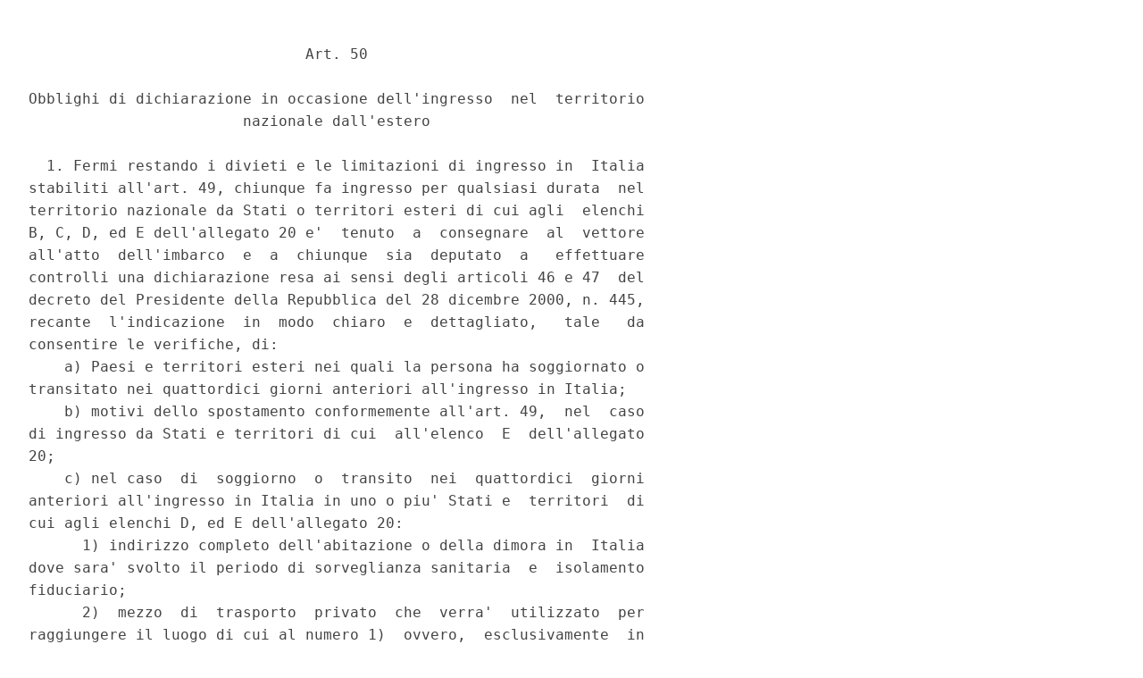

--- FILE ---
content_type: text/html;charset=UTF-8
request_url: https://www.gazzettaufficiale.it/atto/serie_generale/caricaArticolo?art.versione=1&art.idGruppo=6&art.flagTipoArticolo=0&art.codiceRedazionale=21A01331&art.idArticolo=50&art.idSottoArticolo=1&art.idSottoArticolo1=10&art.dataPubblicazioneGazzetta=2021-03-02&art.progressivo=0
body_size: 2439
content:








<!DOCTYPE html><!-- 002_053-ACCESS-4.1.1 -LV_A -->
<!--002_053-ACCES- 3.1.1 -LV_A --> 
<html xmlns="http://www.w3.org/1999/xhtml" lang="it">
<head>
<meta http-equiv="Content-Type" content="text/html; charset=UTF-8" />
<title></title>
<link rel="stylesheet" type="text/css"
	href="/resources/css/iframe.css" />
 




 
</head>
<body>
	<div class="prima_atto">
		<span class="aggiornamenti">
			
				
				
				
							
						
					</span>
			</div>
		<span class="dettaglio_atto_testo">
           	<pre>                               Art. 50 
 
Obblighi di dichiarazione in occasione dell'ingresso  nel  territorio
                        nazionale dall'estero 
 
  1. Fermi restando i divieti e le limitazioni di ingresso in  Italia
stabiliti all'art. 49, chiunque fa ingresso per qualsiasi durata  nel
territorio nazionale da Stati o territori esteri di cui agli  elenchi
B, C, D, ed E dell'allegato 20 e'  tenuto  a  consegnare  al  vettore
all'atto  dell'imbarco  e  a  chiunque  sia  deputato  a   effettuare
controlli una dichiarazione resa ai sensi degli articoli 46 e 47  del
decreto del Presidente della Repubblica del 28 dicembre 2000, n. 445,
recante  l'indicazione  in  modo  chiaro  e  dettagliato,   tale   da
consentire le verifiche, di: 
    a) Paesi e territori esteri nei quali la persona ha soggiornato o
transitato nei quattordici giorni anteriori all'ingresso in Italia; 
    b) motivi dello spostamento conformemente all'art. 49,  nel  caso
di ingresso da Stati e territori di cui  all'elenco  E  dell'allegato
20; 
    c) nel caso  di  soggiorno  o  transito  nei  quattordici  giorni
anteriori all'ingresso in Italia in uno o piu' Stati e  territori  di
cui agli elenchi D, ed E dell'allegato 20: 
      1) indirizzo completo dell'abitazione o della dimora in  Italia
dove sara' svolto il periodo di sorveglianza sanitaria  e  isolamento
fiduciario; 
      2)  mezzo  di  trasporto  privato  che  verra'  utilizzato  per
raggiungere il luogo di cui al numero 1)  ovvero,  esclusivamente  in
caso di  ingresso  in  Italia  mediante  trasporto  aereo  di  linea,
ulteriore mezzo aereo di linea  di  cui  si  prevede  l'utilizzo  per
raggiungere  la  localita'  di  destinazione  finale  e   il   codice
identificativo del titolo di viaggio; 
      3) recapito telefonico anche  mobile  presso  cui  ricevere  le
comunicazioni durante l'intero periodo di  sorveglianza  sanitaria  e
isolamento fiduciario; 
      4) eventuale sussistenza di  una  o  piu'  circostanze  di  cui
all'art. 51, comma 7. 
  2. Nei casi espressamente previsti dal  presente  decreto  e  negli
altri casi  in  cui  cio'  sia  prescritto  dall'autorita'  sanitaria
nell'ambito  dei  protocolli  di  sicurezza  previsti  dal   presente
decreto,  e'  fatto  obbligo  di  presentare  al   vettore   all'atto
dell'imbarco e a chiunque sia  deputato  ad  effettuare  i  controlli
un'attestazione  di  essersi  sottoposti,   nelle   quarantotto   ore
antecedenti  all'ingresso  nel  territorio  nazionale,  ad  un   test
molecolare o antigenico, effettuato per mezzo di tampone e  risultato
negativo. 
  3. Le persone, che hanno soggiornato o transitato, nei  quattordici
giorni antecedenti all'ingresso in Italia, in Stati  o  territori  di
cui agli elenchi C, D ed E dell'allegato 20, anche se  asintomatiche,
sono obbligate a comunicare immediatamente il  proprio  ingresso  nel
territorio nazionale  al  Dipartimento  di  prevenzione  dell'azienda
sanitaria competente per territorio. 
  4. In caso di insorgenza di sintomi COVID-19, resta fermo l'obbligo
per  chiunque  di  segnalare  tale   situazione   con   tempestivita'
all'Autorita' sanitaria e di sottoporsi, nelle more delle conseguenti
determinazioni dell'Autorita' sanitaria, ad isolamento. 
</pre>
           	</div>
				<div class="righetta_wrapper">
					<div class="righetta">&nbsp;</div>
				</div>
				<pre class="rosso"></pre> 
    	</span>
	</body>
</html>